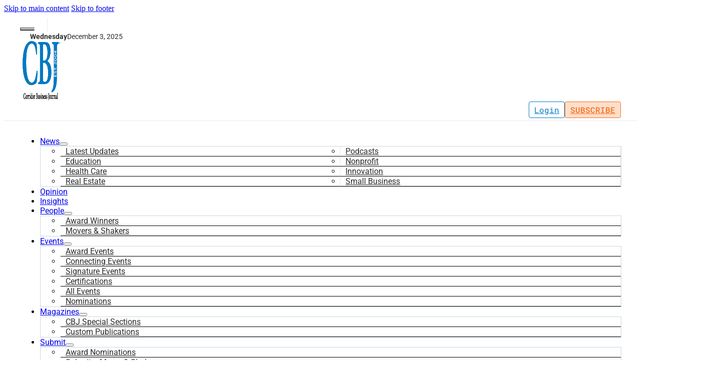

--- FILE ---
content_type: text/css; charset=UTF-8
request_url: https://corridorbusiness.com/wp-content/themes/bricks-child/style.css?ver=1760630561
body_size: 380
content:
/*
 Theme Name:   Bricks Child Theme
 Theme URI:    https://bricksbuilder.io/
 Description:  Use this child theme to extend Bricks.
 Author:       Bricks
 Author URI:   https://bricksbuilder.io/
 Template:     bricks
 Version:      1.1
 Text Domain:  bricks
*/

.brxe-container {
    width: 1200px;
    margin-left: auto;
    margin-right: auto;
    padding-left: 2rem;
    padding-right: 2rem;
}

.img-gradient:after {
    content: "";
    position: absolute;
    top: 0;
    width: 100%;
    height: 100%;
    left: 0;
    border-radius: 4px;
    background: #2D2D2D;
    background: linear-gradient(0deg, rgba(45, 45, 45, 1) 0%, rgba(255, 255, 255, 0) 25%);
}

li#menu-item-125173 .sub-menu {
    display: grid;
    grid-template-columns: 1fr 1fr;
}

li#menu-item-125173 .sub-menu li {
	border-right: 1px solid #e9e9e9;
}

.eventLogo img {
    max-width: 165px;
    max-height: 100px;
    object-fit: contain;
    object-position: left;
}

/* Ad Related **/

.single-event .adhesionAd {
    display: none;
}

div#avp_multi_5 td {
    display: inline-block;
    padding: 10px !important;
    text-align: center;
}

div#avp_multi_5 tr {
    text-align: center;
}

.adhesionAd div:first-child {
    padding: 10px !important;
    background: #000000c7;
}

.cmgVid {
    text-align: center;
    clear: both;
    padding: 4px;
    position: relative;
    max-width: 696px;
    margin: 0 auto;
}

.cmgVid:before {
    content: "Advertisement";
    font-size: 11px;
    text-transform: uppercase;
    display: block;
    padding: 5px 0;
}

.cmgVid > div {
    width: auto !important;
    height: auto !important;
}

.adhesionAd img {
    width: auto !important;
    height: auto !important;
}

.dotted {
    background: #fdfdfc radial-gradient(#d4d3ce 1px, #0000 0) 24px 24px / 24px 24px;
}

.dotted-blue {
    background: var(--bricks-color-pzgftx) radial-gradient(var(--bricks-color-wezrgg) 1px, #0000 0) 24px 24px / 24px 24px;
}

/* 
Gravity Forms
*/

.gfield_description a {
    color: rgb(0, 122, 200);
    text-decoration: underline;
}

.poolRadio .gchoice {
    padding: 15px;
    border: 1px solid #e9e9e9;
    border-radius: 10px;
    background: white;
}

.gform_button, .gform-button {
    background: var(--bricks-color-cbtndv) !important;
    border: 1px solid var(--bricks-color-kirefy) !important;
    color: var(--bricks-color-kirefy) !important;
    font-family: 'Roboto Mono' !important;
    text-transform: uppercase !important;
    font-size: 13px !important;
}

.gf_readonly input {
    background: #f7f7f7 !important;
    color: #636363 !important;
}

/*
 * MOBILE
*/

@media (max-width: 767px) {

.cmg-off-canvas-menu .brxe-block {
    flex-wrap: nowrap !important;
}

div#gform_fields_27 {
    row-gap: 15px;
}

.bannerAd img {
    width: 100% !important;
    height: auto !important;
}

.bannerAd .brxe-container {
    padding: 0 !important;
}

.bannerAd {
    padding: 0 !important;
}

span.dividerHelper {
    display: none;
}
}